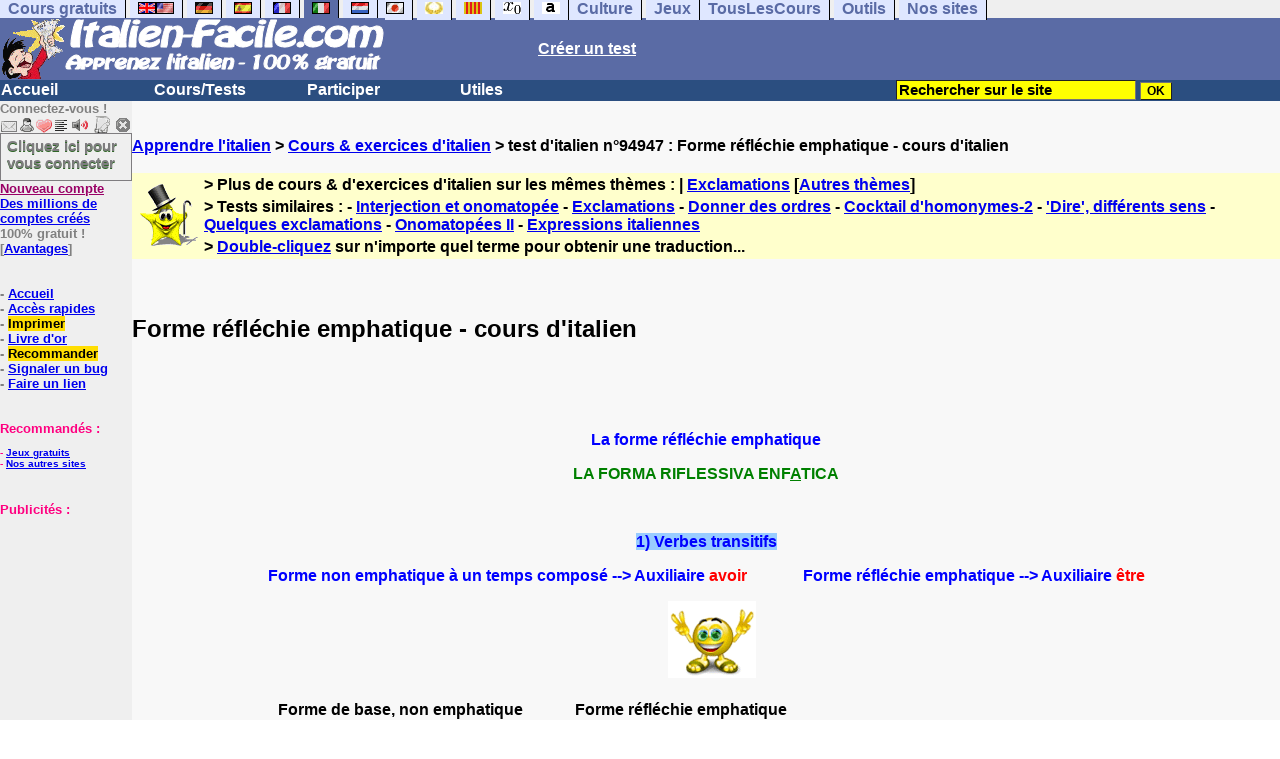

--- FILE ---
content_type: text/html; charset=ISO-8859-1
request_url: https://www.italien-facile.com/exercices/exercice-italien-2/exercice-italien-94947.php
body_size: 15976
content:
<!DOCTYPE HTML PUBLIC "-//W3C//DTD HTML 4.01 Transitional//EN" "https://www.w3.org/TR/html4/loose.dtd"><HTML><HEAD><meta charset="iso-8859-1"><TITLE>Forme r&eacute;fl&eacute;chie emphatique-italien</TITLE><META name="description" content="Italien : Forme r&eacute;fl&eacute;chie emphatique"><link rel="canonical" href="https://www.italien-facile.com/cgi2/myexam/voir2.php?id=94947" /><meta property="og:image" content="https://www.anglaisfacile.com/cgi2/myexam/tousitbig.jpg"/><meta property="og:description" content="La forme réfléchie emphatiqueLA FORMA RIFLESSIVA ENFATICA 1) Verbes transitifsForme non emphatique à un temps composé --> Auxiliaire avoir Forme réfléchie emphatique --> Auxiliaire être Forme de base, non emphatique Forme réfléchie emphatiqueTemps simple :Bevo un tè.Mi bevo un tè.Temp..."/><SCRIPT>function sajaxSave(){function a(a){for(var b=a+"=",c=document.cookie.split(";"),d=0;d<c.length;d++){for(var e=c[d];" "==e.charAt(0);)e=e.substring(1,e.length);if(0==e.indexOf(b))return e.substring(b.length,e.length)}return null}var b=a("auteur_cookies");if(!b)return void alert("Merci de vous connecter à votre compte avant d'utiliser cette fonction.");var c=confirm("Etes-vous sûr de vouloir sauvegarder votre test pour le reprendre plus tard ? Cela écrasera votre précédente sauvegarde. Pour plus de renseignements, merci de cliquer sur le '?' un peu plus à droite.");if(!c)return void alert("Annulé");var d=document.forms.form2.elements.nb.value,e="";for(save=1;save<=d;){champ="p"+save;var f=document.forms.form2.elements[champ].value,f=f.replace("&","specialcharand");e=e+"#"+f,save++}var g=null;if(window.XMLHttpRequest)g=new XMLHttpRequest;else{if(!window.ActiveXObject)return void alert("Votre navigateur ne supporte pas les objets XMLHTTPRequest...");g=new ActiveXObject("Microsoft.XMLHTTP")}var h="POST",i="/cgi2/myexam/sauvegarder.php",j="94947";""!=e&&(data="id="+j+"&contenu="+e),"GET"==h&&null!=data&&(i+="?"+data,data=null),g.open(h,i,!0),g.onreadystatechange=function(){if(4==g.readyState){var a=g.responseText.split(":");if(""==typeof a[1],"ouch"==a[0])return alert("Une erreur vient de se produire, le test n'a pas été sauvegardé. Merci de réessayer. Sorry, but your test has not been saved. Please try again."),!1;alert("Votre test a été sauvegardé-cliquez sur le ? un peu à droite pour en savoir plus...")}},"POST"==h&&g.setRequestHeader("Content-type","application/x-www-form-urlencoded"),g.send(data)}function sajaxLoad(){function a(a){for(var b=a+"=",c=document.cookie.split(";"),d=0;d<c.length;d++){for(var e=c[d];" "==e.charAt(0);)e=e.substring(1,e.length);if(0==e.indexOf(b))return e.substring(b.length,e.length)}return null}var b=a("auteur_cookies");if(!b)return void alert("Merci de vous connecter à votre compte avant d'utiliser cette fonction.");var c=confirm("Etes-vous sûr de vouloir remplacer le contenu ci-dessous par la sauvegarde ?");if(!c)return void alert("Annulé");var d=null;if(window.XMLHttpRequest)d=new XMLHttpRequest;else{if(!window.ActiveXObject)return void alert("Votre navigateur ne supporte pas les objets XMLHTTPRequest...");d=new ActiveXObject("Microsoft.XMLHTTP")}var e="POST",f="/cgi2/myexam/sauvegarder.php",h="webmaster",i="load",j="94947",m=null;m="user="+h+"&action="+i+"&id="+j,"GET"==e&&null!=m&&(f+="?"+m,m=null),d.open(e,f,!0),d.onreadystatechange=function(){if(4==d.readyState){var a=d.responseText.split("!/!/");if("undefined"!=typeof a[1],"none"==a[0])return alert("Nous n'avons malheureusement pas trouvé de sauvegarde sur votre compte. Merci de noter que les sauvegardes sont conservées 5 jours."),!1;if(0==isNaN(a[0])){var b=confirm("La sauvegarde concerne un autre test. Souhaitez-vous vous rendre sur le bon test ? (vous allez perdre les informations enregistrées sur la page actuelle). Utilisez ensuite à nouveau le bouton Charger.");return b?(window.location.replace("/correspondants/google.php?q="+a[0]),!1):void alert("Annulé")}a[0]=a[0].replace(/- §-/g,"&"),a[0]=a[0].replace("specialcharand","&"),explode=a[0].split("#");var c=document.forms.form2.elements.nb.value;for(save=1;save<=c;)champ="p"+save,void 0!=explode[save]&&(document.forms.form2.elements[champ].value=explode[save]),save++}},"POST"==e&&d.setRequestHeader("Content-type","application/x-www-form-urlencoded"),d.send(m)}</SCRIPT><meta charset="ISO-8859-1"><meta http-equiv="Content-Language" content="fr"><meta name="author" content="Laurent Camus"><meta name="owner" content="Laurent Camus"><meta name="copyright" content="copyright Laurent Camus"><LINK REL="SHORTCUT ICON" HREF="https://www.anglaisfacile.com/favicon.ico"><SCRIPT LANGUAGE="JavaScript">window.defaultStatus='Traduction automatique de tout terme en double-cliquant dessus';</SCRIPT>
<SCRIPT>function EcritCookie3(nom, valeur, expire, chemin, domaine, secure) {document.cookie = nom + "=" + escape(valeur) + ( (expire) ? ";expires=" + expire.toGMTString() : "") + ( (chemin) ? ";path=" + chemin : "") + ( (domaine) ? ";domain=" + domaine : "") + ( (secure) ? ";secure" : "");} var date_exp = new Date ();date_exp.setTime (date_exp.getTime() + (60*60*24*30*1000));EcritCookie3("gomobile","d",date_exp);</SCRIPT><style type="text/css">
<!--
.myButton{height:40px;width:118px;background-color:transparent;border:1px solid #7f7d80;display:inline-block;cursor:pointer;color:#7f7d80;font-family:Arial;font-size:15px;padding:3px 6px;text-decoration:none;text-shadow:0 1px 0 #2f6627}.myButton:hover{background-color:#2a47bd}.myButton:active{position:relative;top:1px}
A:hover { background-color:#FFFF00 }BODY{PADDING-RIGHT:0px;PADDING-LEFT:0px;PADDING-BOTTOM:0px;MARGIN:0px;COLOR:#000;PADDING-TOP:0px;FONT-FAMILY:Verdana,Geneva,Arial,Helvetica,sans-serif;BACKGROUND-COLOR:#fff}IMG{BORDER-TOP-STYLE:none;BORDER-RIGHT-STYLE:none;BORDER-LEFT-STYLE:none;BORDER-BOTTOM-STYLE:none}#header{FONT-WEIGHT:normal;MARGIN:0px;COLOR:#5a6ba5;BACKGROUND-COLOR:#5a6ba5;TEXT-DECORATION:none}#header H1{FONT-WEIGHT:normal;MARGIN:0px;COLOR: #5a6ba5;BACKGROUND-COLOR:#5a6ba5;TEXT-DECORATION:none}#header H2{FONT-WEIGHT:normal;MARGIN:0px;COLOR: #5a6ba5;BACKGROUND-COLOR:#5a6ba5;TEXT-DECORATION:none}#header A{FONT-WEIGHT:normal;MARGIN:0px;COLOR: #5a6ba5;BACKGROUND-COLOR:#5a6ba5;TEXT-DECORATION:none}#header H1{PADDING-RIGHT:10px;PADDING-LEFT:10px;FONT-SIZE:2em;PADDING-BOTTOM:0px;PADDING-TOP:0px;LETTER-SPACING:0.2em}#header H2{PADDING-RIGHT:10px;PADDING-LEFT:10px;FONT-SIZE:1em;PADDING-BOTTOM:10px;PADDING-TOP:0px;LETTER-SPACING:0.1em}#navi H2{DISPLAY:none}#content H2{DISPLAY:none}#preview H2{DISPLAY:none}#contentsidebar H2{DISPLAY:none}#sidebar H2{DISPLAY:none}#footer H2{DISPLAY:none}#navi UL{PADDING-RIGHT:0px;PADDING-LEFT:0px;PADDING-BOTTOM:0em;MARGIN:0px;COLOR:#000;PADDING-TOP:0;LIST-STYLE-TYPE:none;BACKGROUND-COLOR:#efefef}#navi LI{DISPLAY:inline}#navi LI A{BORDER-RIGHT:#000 1px solid;PADDING-RIGHT:0.5em;BORDER-TOP:#000 1px solid;PADDING-LEFT:0.5em;PADDING-BOTTOM:0.2em;COLOR:#5a6ba5;PADDING-TOP:0.2em;BACKGROUND-COLOR:#dfe7ff;TEXT-DECORATION:none}#navi LI A.first{font-weight:bold}#navi LI A:hover{COLOR:#fff;BACKGROUND-COLOR:#5a6ba5}#navi LI A.selected{font-weight:bold;COLOR:#fff;BACKGROUND-COLOR:#5a6ba5}#sidebar{BORDER-RIGHT:#ddd 1px dotted;PADDING-RIGHT:0.5em;MARGIN-TOP:1em;DISPLAY:inline;PADDING-LEFT:0.5em;FLOAT:left;PADDING-BOTTOM:0em;WIDTH:15em;PADDING-TOP:0em}#contentsidebar{PADDING-RIGHT:1em;PADDING-LEFT:1em;PADDING-BOTTOM:1em;MARGIN-LEFT:240px;PADDING-TOP:1em}#content{PADDING-RIGHT:1em;PADDING-LEFT:1em;PADDING-BOTTOM:1em;PADDING-TOP:1em}#navig{BORDER-TOP:#e79810 1px solid;BACKGROUND:#2b4e80;COLOR:white;PADDING-TOP:3px;HEIGHT:20px}#navig FORM{DISPLAY:inline}#navig FORM INPUT{HEIGHT:14px}#navig A{COLOR:white}#navigRight{DISPLAY:inline;FONT-WEIGHT:bold;MARGIN-LEFT:300px}#search{BORDER-TOP-WIDTH:0px;PADDING-RIGHT:5px;DISPLAY:inline;PADDING-LEFT:30px;FONT-WEIGHT:bold;BORDER-LEFT-WIDTH:0px;BORDER-BOTTOM-WIDTH:0px;PADDING-BOTTOM:2px;MARGIN:8px;COLOR:#fff;PADDING-TOP:5px;HEIGHT:20px;BORDER-RIGHT-WIDTH:0px}#search A{COLOR:white}}.navracine{ font-weight:bold; letter-spacing:0px}#menu1,#menu1 ul{ padding:0; margin:0; list-style-type:none}#menu1 a{ display:block; width:150px; background:#2b4e80; padding:1px; color:white; text-decoration:none}#menu1 li{ float:left; padding-right:1px; border-bottom:solid 1px #2b4e80}#menu1 li ul { position:absolute; padding-top:1px; left:-999em; width:150px}#menu1 li:hover ul,#menu1 li.sfhover ul{left:auto}#menu1 li ul li a {background:#9CC;color:black;FONT-SIZE:1em;width:320px}#menu1 li a:hover {background:#9CC; color:black}#menu1 li ul li a:hover{background:yellow;color:black}span.spoiler{background:#E0E0E0;color:#E0E0E0}span.spoiler img{visibility:hidden}span.seespoiler{background:transparent;color:#000}span.seespoiler img{visibility:visible}#dhtmltooltip{position:absolute;width:350px;border:2px solid black;padding:2px;background-color:lightyellow;visibility:hidden;z-index:100;filter:progid:DXImageTransform.Microsoft.Shadow(color=gray,direction=135)}-->
</style><SCRIPT>function lirecetextrait(){var e="it";d_lnk=document;var t=unescape(d_lnk.selection?d_lnk.selection.createRange().text:d_lnk.getSelection?d_lnk.getSelection():"");var t=encodeURI(t);if(t.length==0){alert("Cet outil lit à haute voix tout texte en français se trouvant sur le site. Pour l'utiliser, merci de surligner à l'aide de la souris une phrase ou un mot en français, puis appuyez sur ce bouton. La phrase sera lue dans une petite fenêtre (pop up). Merci de l'autoriser.");return}if(t.length>=1e3){alert("Vous ne pouvez faire lire que les 1000 premiers caractères: "+t.length+" caractères. Nous avons raccourci votre sélection.");t=t.substring(0,999)}window.open("http://text-to-speech.imtranslator.net/speech.asp?url=WMlnk&dir=it&text="+t).focus();return}function traduirecetextrait(){d_lnk=document;var e=unescape(d_lnk.selection?d_lnk.selection.createRange().text:d_lnk.getSelection?d_lnk.getSelection():"");if(e.length==0){alert("Cet outil traduit tout texte en français se trouvant sur le site. Pour l'utiliser, merci de surligner à l'aide de la souris une phrase ou un mot en français, puis appuyez sur ce bouton. La traduction apparaîtra dans une petite fenêtre (pop up). Merci de l'autoriser.\n\rPour obtenir la définition d'un mot en français, double-cliquez sur ce mot: sa définition apparaîtra dans une petite fenêtre (popup). Merci de l'autoriser.");return}window.open("http://translate.google.fr/translate_t#it|fr|"+e).focus();return}function sedeconnecter(){var e=confirm("Souhaitez-vous vraiment vous déconnecter du club?");if(e){window.location.replace("/logout.php")}else{return}}function sfHover(){var e=document.getElementById("menu1").getElementsByTagName("LI");for(var t=0;t<e.length;t++){e[t].onmouseover=function(){this.className+=" sfhover"};e[t].onmouseout=function(){this.className=this.className.replace(new RegExp(" sfhover\\b"),"")}}}function bookmarksite(e,t){if(window.sidebar)window.sidebar.addPanel(e,t,"");else if(window.opera&&window.print){var n=document.createElement("a");n.setAttribute("href",t);n.setAttribute("title",e);n.setAttribute("rel","sidebar");n.click()}else if(document.all)window.external.AddFavorite(t,e)}if(window.attachEvent)window.attachEvent("onload",sfHover)
function letsgo(e){if(!e)e="";if(e!=""){Click2=false;var t=slang?";slang="+slang:"";slang=null;if(dL.f){dL.f.w.value=e;dL.f.submit()}else{window.open(target+t+e,"letsgo","scrollbars,resizable,width=750,height=550,left=0,top=0,screenx=0,screeny=0")}}}function fnGetInfo(){cursorToCopy();letsgo(event.dataTransfer.getData("Text"))}function dClk(e){Click2=true;var t=null;if(dL.getSelection)t=dL.getSelection();else if(dL.selection&&dL.selection.createRange){var n=dL.selection.createRange();if(n)t=n.text}if(!t)if(Saf)t=getSelection();if(!t&&Ope){Ope=false}letsgo(t);return true}function nsGetInfo(e){dL.f.w.value=e.data;return false}function cursorToCopy(){event.returnValue=false;event.dataTransfer.dropEffect="copy"}function searchURL(e,t){return""}function searchExt(e,t){return""}function set_eng_pref(){eID=1;if(!dE)get_pref();if(dE){eID=dE.selectedIndex}siteID=dE.options[eID].value;set_pref(eID);return siteID}if(typeof tjsdisable=="undefined"){var dL=document;var ns4=dL.layers?true:false;var ns6=dL.getElementById?true:false;var ie4=dL.all?true:false;var ie5=ie4&&ns6?true:false;var vL=navigator.appVersion.toLowerCase();X11=vL.indexOf("x11")>-1;Mac=vL.indexOf("mac")>-1;Agt=navigator.userAgent.toLowerCase();Ope=Agt.indexOf("ope")>-1;Saf=Agt.indexOf("safari")>-1;var Click1=false;var Click2=false;var otherWindow="no";var dE;var s;var slang="";var target="http://translate.google.fr/#it|fr|";if(ns4){window.captureEvents(Event.DRAGDROP|Event.DBLCLICK|Event.MOUSEUP|Event.KEYDOWN);window.onDragDrop=nsGetInfo;window.onDblClick=dClk;window.onMouseUp=mUp;window.onKeyUp=Key}else{if(ie4||Ope||Saf){dL.ondblclick=dClk;dL.onmouseup=mUp;dL.onkeyup=Key}else dL.addEventListener("dblclick",dClk,false)}function Key(e){var t=ns4?e.which:event.keyCode;if(event)if(event.target)if(event.target.tagName=="input")return true;if(t==13)dClk(e);return true}function mUp(e){if(X11||Mac||Ope){if(Click1){Click2=true}else{Click1=true;setTimeout("Click1=false;",750)}}if(Click2)dClk(e);return true}function otherWin(e){e.target="otherWin";if(s=="s"){e.target=ie4?"_main":"_content"}else{otherWindow=window.open(e.href,"otherWin","channelmode=0,scrollbars,resizable,toolbar,width=750,height=450");if(ie5||ns4)otherWindow.focus();return false}return true}}
function MM_jumpMenu(targ,selObj,restore){eval(targ+".location='"+selObj.options[selObj.selectedIndex].value+"'");if(restore)selObj.selectedIndex=0}function afficher(e){if(document.getElementById(e).style.display=="block"){document.getElementById(e).style.display="none"}else{document.getElementById(e).style.display="block"}}
</SCRIPT>
<script type="text/javascript" src="https://cache.consentframework.com/js/pa/27147/c/Vj4Dy/stub" charset="utf-8"></script><script type="text/javascript" src="https://choices.consentframework.com/js/pa/27147/c/Vj4Dy/cmp" charset="utf-8" async></script></HEAD><body text="#000000" leftmargin="0" topmargin="0" marginwidth="0" marginheight="0" bgcolor="#F8F8F8"><a name="mytop"></a><!--PageHeaderFmt-->
<DIV id=navi>
<UL>
<LI><A class=first href="/tous.php" onMouseover="ddrivetip('Tous nos sites de cours gratuits')"; onMouseout="hideddrivetip()">Cours gratuits</A>
<LI><A class=first href="//www.anglaisfacile.com/" onMouseover="ddrivetip('Apprenez l\'anglais gratuitement')"; onMouseout="hideddrivetip()"><IMG SRC=//www.anglaisfacile.com/images/drapeaux/uk.gif BORDER=0 HEIGHT=12 WIDTH=18><IMG SRC=//www.anglaisfacile.com/images/drapeaux/us.gif BORDER=0 HEIGHT=12 WIDTH=18></A>
<LI><A class=first href="//www.allemandfacile.com/" onMouseover="ddrivetip('Apprenez l\'allemand gratuitement')"; onMouseout="hideddrivetip()"><IMG SRC=//www.anglaisfacile.com/images/drapeaux/de.gif BORDER=0 HEIGHT=12 WIDTH=18></A>
<LI><A class=first href="//www.espagnolfacile.com/" onMouseover="ddrivetip('Apprenez l\'espagnol gratuitement')"; onMouseout="hideddrivetip()"><IMG SRC=//www.anglaisfacile.com/images/drapeaux/es.gif BORDER=0 HEIGHT=12 WIDTH=18></A> 
<LI><A class=first href="//www.francaisfacile.com/" onMouseover="ddrivetip('Apprenez le français gratuitement')"; onMouseout="hideddrivetip()"><IMG SRC=//www.anglaisfacile.com/drapfr2.gif BORDER=0 HEIGHT=12 WIDTH=18></A> 
<LI><A class=selected href="//www.italien-facile.com/" onMouseover="ddrivetip('Apprenez l\'italien gratuitement')"; onMouseout="hideddrivetip()"><IMG SRC=//www.anglaisfacile.com/images/drapeaux/it.gif BORDER=0 HEIGHT=12 WIDTH=18></A>
<LI><A class=first href="//www.nlfacile.com/" onMouseover="ddrivetip('Apprenez le néerlandais gratuitement')"; onMouseout="hideddrivetip()"><IMG SRC=//www.anglaisfacile.com/images/drapeaux/nl.gif BORDER=0 HEIGHT=12 WIDTH=18></A><LI><A class=first href="//www.mesexercices.com/japonais/" onMouseover="ddrivetip('Apprenez le japonais gratuitement')"; onMouseout="hideddrivetip()"><IMG SRC=//www.anglaisfacile.com/images/drapeaux/jp.gif BORDER=0 HEIGHT=12 WIDTH=18></A>
<LI><A class=first href="//www.mesexercices.com/latin/" onMouseover="ddrivetip('Apprenez le latin gratuitement')"; onMouseout="hideddrivetip()"><IMG SRC=//www.anglaisfacile.com/free/images/logolatin.jpg BORDER=0 HEIGHT=12 WIDTH=18></A>
<LI><A class=first href="//www.mesexercices.com/provencal/" onMouseover="ddrivetip('Apprenez le provençal gratuitement')"; onMouseout="hideddrivetip()"><IMG SRC=//www.anglaisfacile.com/free/images/logoprovencal.gif BORDER=0 HEIGHT=12 WIDTH=18></A>
<LI><A class=first href="//www.mathematiquesfaciles.com/" onMouseover="ddrivetip('Apprenez les mathématiques gratuitement')"; onMouseout="hideddrivetip()"><IMG SRC=//www.anglaisfacile.com/images/drapeaux/maths2.png BORDER=0 HEIGHT=12 WIDTH=18></A> 
<LI><A class=first href="//www.touslescours.com/taper-vite/" onMouseover="ddrivetip('Apprenez à taper vite au clavier')"; onMouseout="hideddrivetip()"><IMG SRC=//www.anglaisfacile.com/free/images/logoclavier.gif BORDER=0 HEIGHT=12 WIDTH=18></A><LI><A class=first href="//www.mesexercices.com/" onMouseover="ddrivetip('Histoire, géographie, Culture générale, Cinéma, séries, musique, sciences, sports...')"; onMouseout="hideddrivetip()">Culture</A> 
<LI><A class=first href="//www.mesoutils.com/jeux/" onMouseover="ddrivetip('Jeux gratuits de qualité pour se détendre...')"; onMouseout="hideddrivetip()">Jeux</A><LI><A class=first href="//www.touslescours.com/" onMouseover="ddrivetip('Recherchez sur des sites de cours gratuits')"; onMouseout="hideddrivetip()">TousLesCours</A> 
<LI><A class=first href="//www.mesoutils.com/"  onMouseover="ddrivetip('Outils utiles au travail ou à la maison')"; onMouseout="hideddrivetip()">Outils</A> 
<LI><A class=first href="/tous.php" onMouseover="ddrivetip('Découvrez tous nos sites de cours gratuits')"; onMouseout="hideddrivetip()">Nos sites</A></LI></UL><DIV style="CLEAR: both"><!-- NEEDED for multi-column layout! --></DIV></DIV>
<table width="100%"  border="0" cellspacing="0" cellpadding="0"><tr bgcolor="#5a6ba5"><td width="42%"><A HREF=/><img src=/newlogo.gif border=0 HEIGHT="62" WIDTH="385" ALT="Cours d'italien gratuits" TITLE="Cours d'italien gratuits"></A></td>
<td width="58%"><B><A HREF=/correspondants/contribuer.php><FONT COLOR=WHITE>Créer un test</FONT></A></td></tr></table>
<table width="100%"  border="0" cellspacing="0" cellpadding="0">
<tr bgcolor="#2b4e80">
<td width="70%"><B>
<div class=navracine>
<ul id=menu1>
<li><a href=/>Accueil</a><ul></ul><li><a href=/plus.php?quoi=cours>Cours/Tests</a>

<ul><li><a href="/tests-de-niveau-italien.php">Tests de niveau</a><li><a href="/guide/">Guide de travail</a>
<li><a href="/exercices/">Exercices d'italien</a>
<li><a href="/cgi2/myexam/sauvegardergo.php">Continuer mon dernier test</a>
</ul>
<li><a href=/plus.php?quoi=participer>Participer</a>
<ul><LI><A HREF=/correspondants/favoris.php>Accès rapides</A>
<li><a href="javascript:bookmarksite('Italien-Facile.com', 'https://www.italien-facile.com')">Ajouter aux favoris</A>
<li><a href="/correspondants/contribuer.php">Contribuer &agrave; la vie du site</a>
<li><a href="/correspondants/createur.php">Espace Créateurs</a>
<li><a href="/correspondants/membres.php">Espace Membres</a>
<li><a href="/forum/">Forum de discussions</a>
<li><A HREF="/cgi2/alec/index.php">Livre d'or</A>
<li><a href="/correspondants/monlivret.php">Livret scolaire</a>
<li><a href="/login_done_3.php">Messages priv&eacute;s</a>
<li><a href="/correspondants/index.php">Modifier mon profil</a>
<li><a href="/correspondants/trouver.php">Recherche de correspondants</a>
<li><A HREF="/reco.php">Recommander &agrave; un ami</A>
<li><a href="/chat/index.php">Salles de discussions/Chat rooms</a>
<li><A HREF="/probleme.php?clic=1&attente=">Signaler un probl&egrave;me</A></ul>
<li><a href="/plus.php?quoi=utiles">Utiles</a>
<ul>
<li><a href="/conjuguer.php">Conjuguer</a>
<li><A HREF="#" onClick="javascript:window.open('//www.anglaisfacile.com/free/nano/','mywindow','status=0,left=1,top=1,width=300,height=150')">Enregistrer sa voix</A>
<li><a href="/audrey.php">Prononcer</a>
<li><a href="/traducteur-italien.php">Traduire</a>
<li><a href="/speller/">Vérifier</a>
<li><a href="/free/pause/">Pause championnat</a>
</ul></DIV></td>
<td width="30%"><B><FONT COLOR=WHITE><FORM method="GET" action="/correspondants/google.php">
<INPUT TYPE=text style="background-color: #FFFF00; color: #000000; font-weight: bold; border-width: 1px; font-size:11pt" VALUE="Rechercher sur le site" name="q" size="25" maxlength="255"   onFocus="this.value=''">
<INPUT type=submit style="background-color: #FFFF00; color: #000000; font-weight: bold; border-width: 1px; font-size:9pt" value="OK">
</td></tr></FORM></table>

<TABLE cellSpacing=0 cellPadding=0 width="100%" border=0>
<TR><TD vAlign=top align=left width=176 bgColor="#EFEFEF">

<FONT SIZE=2><B><FONT COLOR="GRAY">Connectez-vous !<FONT COLOR="BLACK"></FONT SIZE=2><FONT SIZE=1> <BR><IMG SRC=//www.anglaisfacile.com/labarrenon.gif usemap="#Mapbarreconnecte" WIDTH=130 HEIGHT=17></FONT SIZE>
<map name="Mapbarreconnecte" id="Mapbarreconnecte">
<area shape="rect" coords="1,1,19,15" href="javascript:alert('Merci de vous connecter au club pour pouvoir lire vos messages');" TITLE="Connectez-vous: Mes messages"/>
<area shape="rect" coords="20,1,34,15" href="javascript:alert('Merci de vous connecter au club pour pouvoir  acc&eacute;der à votre compte');" TITLE="Connectez-vous: Mon compte"/>
<area shape="rect" coords="36,0,53,16" href="/correspondants/favoris.php" TITLE="Actif:Accès rapides/Recommander/Favoris"/>
<area shape="rect" coords="53,1,69,16" href="javascript:traduirecetextrait();" TITLE="Actif:Traduire cet extrait"/>
<area shape="rect" coords="68,1,90,17" href="javascript:lirecetextrait();" TITLE="Actif:Lire cet extrait"/>
<area shape="rect" coords="92,-1,110,18" href="javascript:alert('Merci de vous connecter au club pour pouvoir  ajouter un cours ou un exercice.');" TITLE="Connectez-vous: Ajouter un cours ou un exercice"/>
<area shape="rect" coords="112,0,128,16" href="javascript:alert('Ce bouton vous servira à vous d&eacute;connecter du club, lorsque vous y serez connect&eacute;(e).');" TITLE="Connectez-vous: Se d&eacute;connecter"/>
</map>
<BR><a href="/login.php" class="myButton">Cliquez ici pour vous connecter</a><BR><A HREF="/correspondants/eclair.php"><FONT COLOR=#990066>Nouveau compte</FONT>
<BR>Des millions de comptes cr&eacute;&eacute;s</A>
<BR>100% gratuit !
<BR>[<A HREF=/correspondants/why.php>Avantages</A>]
<BR><BR>
<BR>- <A href="/">Accueil</A> 

<BR>- <A HREF=/correspondants/favoris.php?fichier=/exercices/exercice-italien-2/exercice-italien-94947.php>Accès rapides</A>
<BR>- <a href="/cgi2/encore/encore.php?f=/exercices/exercice-italien-2/exercice-italien-94947.php" style="background-color:#FFDE02;text-decoration:none;color:black" target=_blank>Imprimer</a>
<BR>- <a href="/cgi2/alec/index.php">Livre d'or</a>
<BR>- <a href="/reco.php" style="background-color:#FFDE02;text-decoration:none;color:black">Recommander</A>
<BR>- <a href="/probleme.php?clic=1&attente=">Signaler un bug</a> 
<BR>- <a href="/linktousf.php">Faire un lien</a>

<BR></LI><BR><BR><font color="#FF0080" SIZE=2>Recommand&eacute;s :
<BR><FONT SIZE=1><BR>- <A HREF="//www.mesoutils.com/indexjeux.php" rel="nofollow" target=_blank>Jeux gratuits</A>
<BR>- <A HREF="/tous.php" target=_blank>Nos autres sites</A>
<BR><BR><BR><BR><font color="#FF0080" SIZE=2>Publicités :</FONT><!-- 120x90, marge -->
<script async data-cmp-src="https://pagead2.googlesyndication.com/pagead/js/adsbygoogle.js"></script>
<!-- 120*200 -->
<ins class="adsbygoogle"
     style="display:inline-block;width:120px;height:200px"
     data-ad-client="ca-pub-2783316823351738"
     data-ad-slot="7824206433"></ins>
<script>(adsbygoogle=window.adsbygoogle||[]).requestNonPersonalizedAds=1;(adsbygoogle = window.adsbygoogle || []).push({});</script></CENTER><BR><BR><BR><BR></TD><TD vAlign=top align=left width=16 bgColor=#dedeff></TD><TD vAlign=top align=left width="100%" bgColor="#F8F8F8"><DIV align=left><BR><BR><B><!-- startprint --><main><article>
<A HREF=/>Apprendre l'italien</A> > <A HREF=/exercices/>Cours & exercices d'italien</A> > test d'italien n°94947 : Forme r&eacute;fl&eacute;chie emphatique - cours d'italien<BR><BR><table border="0" BGCOLOR="#FFFFCC">
<tbody>
<tr>
<td rowspan="3"><IMG SRC="//www.anglaisfacile.com/cgi2/myexam/ensavoirplus.gif" WIDTH=65 HEIGHT=65></td>
<td><B>> Plus de cours & d'exercices d'italien sur les mêmes thèmes : | <A HREF=/cgi2/myexam/liaison.php?liaison=_exclamation_>Exclamations</A> [<A HREF=/cgi2/myexam/liaison.php?liaison=changer>Autres thèmes</A>]</td>
</tr><tr><td><B>> Tests similaires :  - <A HREF=/cgi2/myexam/voir2.php?id=41963 target=_blank>Interjection et onomatop&eacute;e</A>  - <A HREF=/cgi2/myexam/voir2.php?id=59844 target=_blank>Exclamations</A>  - <A HREF=/cgi2/myexam/voir2.php?id=94881 target=_blank>Donner des ordres</A>  - <A HREF=/cgi2/myexam/voir2.php?id=76682 target=_blank>Cocktail d'homonymes-2</A>  - <A HREF=/cgi2/myexam/voir2.php?id=112446 target=_blank>'Dire', diff&eacute;rents sens</A>  - <A HREF=/cgi2/myexam/voir2.php?id=101791 target=_blank>Quelques exclamations</A>  - <A HREF=/cgi2/myexam/voir2.php?id=92425 target=_blank>Onomatop&eacute;es II</A>  - <A HREF=/cgi2/myexam/voir2.php?id=74340 target=_blank>Expressions italiennes</A> </td></TR><TR><TD><B>> <A HREF=/trans.php target=_blank>Double-cliquez</A> sur n'importe quel terme pour obtenir une traduction...</TD></tr></tbody></table><BR><BR><H1>Forme r&eacute;fl&eacute;chie emphatique - cours d'italien</H1><BR><P>&nbsp;</P><P style='TEXT-ALIGN: center' ><STRONG><FONT color=#0000ff>La forme réfléchie emphatique</FONT></STRONG></P><P style='TEXT-ALIGN: center' ><STRONG><FONT color=#008000>LA FORMA RIFLESSIVA ENF<U>A</U>TICA</FONT></STRONG></P><P style='TEXT-ALIGN: center' >&nbsp;</P><P style='TEXT-ALIGN: center' ><FONT color=#008000><FONT color=#0000ff><STRONG><FONT style='BACKGROUND-COLOR: #99ccff' >1) Verbes transitifs</FONT></STRONG></FONT></FONT></P><P style='TEXT-ALIGN: center' ><FONT color=#0000ff>Forme non emphatique à un temps composé --&gt; Auxiliaire</FONT><FONT color=#008000> </FONT><FONT color=#ff0000><STRONG>avoir&nbsp;&nbsp;&nbsp;&nbsp;&nbsp;&nbsp;&nbsp;&nbsp;&nbsp;&nbsp;&nbsp;&nbsp; &nbsp;</STRONG><FONT color=#0000ff>Forme réfléchie emphatique --&gt;</FONT><FONT color=#008000> </FONT><FONT color=#0000ff>Auxiliaire</FONT><FONT color=#008000> </FONT><FONT color=#ff0000><STRONG>être</STRONG></FONT></FONT></P><P style='TEXT-ALIGN: center' ><STRONG><FONT color=#ff0000>&nbsp;&nbsp; <IMG src='https://www.anglaisfacile.com/cgi2/myexam/images2/38018.gif'></FONT></STRONG></P><P style='TEXT-ALIGN: center' ><TABLE border=0><TBODY><TR><TD></TD><TD>Forme de base, non emphatique&nbsp;&nbsp;&nbsp;&nbsp;&nbsp;&nbsp;&nbsp;&nbsp;&nbsp;&nbsp;&nbsp;&nbsp; </TD><TD>Forme réfléchie emphatique</TD></TR><TR><TD></TD><TD></TD><TD></TD></TR><TR><TD>Temps simple :</TD><TD><STRONG><FONT color=#008000>Bevo un tè.</FONT></STRONG></TD><TD><STRONG><FONT color=#008000><FONT color=#ff0000>Mi</FONT> bevo un tè.</FONT></STRONG></TD></TR><TR><TD>Temps simple :</TD><TD><STRONG><FONT color=#008000>Berrò un tè.</FONT></STRONG></TD><TD><STRONG><FONT color=#008000><FONT color=#ff0000>Mi </FONT>berrò un tè.</FONT></STRONG></TD></TR><TR><TD>Temps composé :&nbsp; </TD><TD><FONT color=#008000><FONT color=#ff0000><STRONG>Ho</STRONG></FONT><STRONG> bevuto un tè, ha detto Gianni.</STRONG></FONT></TD><TD><STRONG><FONT color=#008000><FONT color=#ff0000>Mi</FONT> <FONT color=#ff0000>sono</FONT> bevuto un tè.</FONT></STRONG></TD></TR><TR><TD>Temps composé :</TD><TD><STRONG><FONT color=#008000><FONT color=#ff0000><FONT color=#008000>Carla</FONT> ha</FONT> bevut<FONT color=#ff0000>o</FONT> un tè.</FONT></STRONG></TD><TD><STRONG><FONT color=#008000><FONT color=#ff0000><FONT color=#008000>Carla</FONT> si è</FONT> bevut<FONT color=#ff0000>a</FONT> un tè.</FONT></STRONG></TD></TR><TR><TD>Temps composé :</TD><TD><STRONG><FONT color=#008000><FONT color=#ff0000><FONT color=#008000>Carla</FONT> avrà</FONT> bevut<FONT color=#ff0000>o</FONT> un tè.</FONT></STRONG></TD><TD><STRONG><FONT color=#008000><FONT color=#ff0000><FONT color=#008000>Carla </FONT>si sarà</FONT> bevut<FONT color=#ff0000>a</FONT> un tè.</FONT></STRONG></TD></TR></TBODY></TABLE></P><P style='TEXT-ALIGN: center' >&nbsp;</P><P style='TEXT-ALIGN: center' ><FONT color=#0000ff><STRONG><FONT style='BACKGROUND-COLOR: #99ccff' >2) Certains verbes intransitifs</FONT></STRONG> </FONT></P><P style='TEXT-ALIGN: center' ><FONT color=#0000ff>conjugués avec l'auxiliaire <FONT color=#ff0000><STRONG>être,&nbsp;</STRONG></FONT>peuvent avoir une forme réfléchie emphatique&nbsp;également conjuguée avec l'auxiliaire </FONT><FONT color=#ff0000><STRONG>être.</STRONG></FONT></P><P style='TEXT-ALIGN: center' ><TABLE border=0><TBODY><TR><TD style='TEXT-ALIGN: center' colSpan=6 >Forme de base, non emphatique</TD><TD style='TEXT-ALIGN: center' colSpan=6 >Forme réfléchie emphatique</TD></TR><TR><TD><STRONG></STRONG></TD><TD></TD><TD></TD><TD></TD><TD></TD><TD></TD><TD></TD><TD></TD><TD></TD><TD></TD><TD></TD><TD></TD></TR><TR><TD><STRONG><FONT color=#008000>andare&nbsp;&nbsp;&nbsp;&nbsp; </FONT></STRONG></TD><TD><STRONG>--&gt;<FONT color=#008000> vado </FONT></STRONG></TD><TD><STRONG><FONT color=#008000>--&gt; sono andato/a</FONT></STRONG></TD><TD></TD><TD></TD><TD></TD><TD></TD><TD></TD><TD></TD><TD><STRONG><FONT color=#008000>and<U>a</U>r</FONT><FONT color=#ff0000>sene&nbsp;&nbsp;&nbsp;<FONT color=#000000>&nbsp;</FONT></FONT></STRONG></TD><TD><STRONG>--&gt;<FONT color=#ff0000> me ne </FONT><FONT color=#008000>vado </FONT></STRONG></TD><TD><STRONG><FONT color=#008000>--&gt; </FONT><FONT color=#ff0000>me ne</FONT><FONT color=#008000> sono andato/a</FONT></STRONG></TD></TR><TR><TD><STRONG><FONT color=#008000>restare&nbsp;&nbsp;&nbsp;&nbsp;</FONT></STRONG></TD><TD><STRONG>--&gt; <FONT color=#008000>resto </FONT></STRONG></TD><TD><STRONG><FONT color=#008000>--&gt; sono restato/a</FONT></STRONG></TD><TD></TD><TD></TD><TD></TD><TD></TD><TD></TD><TD></TD><TD><STRONG><FONT color=#008000>rest<U>a</U>r</FONT><FONT color=#ff0000>sene&nbsp;&nbsp;&nbsp; </FONT></STRONG></TD><TD><STRONG>--&gt; <FONT color=#ff0000>me ne </FONT><FONT color=#008000>resto </FONT></STRONG></TD><TD><STRONG><FONT color=#008000>--&gt; </FONT><FONT color=#ff0000>me ne</FONT><FONT color=#008000> sono restato/a</FONT></STRONG></TD></TR><TR><TD><STRONG><FONT color=#008000>rimanere&nbsp;&nbsp;&nbsp;&nbsp;&nbsp;&nbsp;&nbsp;&nbsp;&nbsp;&nbsp; </FONT></STRONG></TD><TD><STRONG>--&gt;<FONT color=#008000> rimango </FONT></STRONG></TD><TD><STRONG><FONT color=#008000>--&gt; sono rimasto/a </FONT></STRONG></TD><TD></TD><TD></TD><TD></TD><TD></TD><TD></TD><TD></TD><TD><STRONG><FONT color=#008000>riman<U>e</U>r</FONT><FONT color=#ff0000>sene </FONT></STRONG></TD><TD><STRONG>--&gt;<FONT color=#ff0000> me ne</FONT><FONT color=#008000> rimango </FONT></STRONG></TD><TD><STRONG><FONT color=#008000>--&gt; </FONT><FONT color=#ff0000>me ne</FONT><FONT color=#008000> sono rimasto/a</FONT></STRONG></TD></TR><TR><TD><STRONG><FONT color=#008000>tornare&nbsp;&nbsp;&nbsp;&nbsp; </FONT></STRONG></TD><TD><STRONG>--&gt;<FONT color=#008000> torno</FONT></STRONG></TD><TD><STRONG><FONT color=#008000>--&gt; sono tornato/a</FONT></STRONG></TD><TD></TD><TD></TD><TD></TD><TD></TD><TD></TD><TD></TD><TD><STRONG><FONT color=#008000>torn<U>a</U>r</FONT><FONT color=#ff0000>sene&nbsp;&nbsp;&nbsp;&nbsp;</FONT><FONT color=#008000> </FONT></STRONG></TD><TD><STRONG>--&gt;<FONT color=#ff0000> me ne</FONT><FONT color=#008000> torno</FONT></STRONG></TD><TD><STRONG><FONT color=#008000>--&gt; </FONT><FONT color=#ff0000>me ne</FONT><FONT color=#008000> sono tornato/a</FONT></STRONG></TD></TR></TBODY></TABLE><!-- =tagdocaf=94947_9995=/tagdocaf= --></P><P style='TEXT-ALIGN: center' >&nbsp;</P><P style='TEXT-ALIGN: center' >Dans sa forme emphatique, la phrase acquiert un caractère&nbsp;de mise en valeur,&nbsp;de participation, de passion, de plaisir.</P><P style='TEXT-ALIGN: center' >Forme non emphatique :<FONT color=#008000><STRONG>&nbsp;Ieri sera,&nbsp;<FONT color=#ff0000><FONT color=#008000>Vittorina </FONT>ha visto</FONT> una stella cadente. </STRONG></FONT><FONT color=#0000ff>--&gt; Aucune émotion n'est mentionnée.</FONT></P><P style='TEXT-ALIGN: center' ><FONT color=#008000><FONT color=#000000>Forme réfléchie emphatique :</FONT> <STRONG>Ieri sera,<FONT color=#008000> Vittorina</FONT> <FONT color=#ff0000>si è</FONT> vist<FONT color=#ff0000>a</FONT> una stella cadente. </STRONG></FONT><FONT color=#0000ff>--&gt; L'émotion de Victorine est soulignée.</FONT></P><P style='TEXT-ALIGN: center' ><FONT color=#000000>Sens de la phrase emphatique = </FONT><FONT color=#0000ff>Victorine a été enthousiasmée,&nbsp;surprise&nbsp;de voir une étoile filante, cela lui a fait plaisir.</FONT></P><P style='TEXT-ALIGN: center' >&nbsp;</P><P style='TEXT-ALIGN: center' >&nbsp;Dans l'exercice ci-dessous, complétez les phrases emphatiques. </P><P style='TEXT-ALIGN: center' ><IMG src='https://www.anglaisfacile.com/cgi2/myexam/images2/39299.gif'></P><P style='TEXT-ALIGN: center' >&nbsp;</P><P style='TEXT-ALIGN: center' >&nbsp;</P><BR><BR><BR><BR><DIV ALIGN=LEFT><B><IMG SRC="//www.anglaisfacile.com/etoile.gif" WIDTH=15 HEIGHT=15><IMG SRC="//www.anglaisfacile.com/etoile.gif" WIDTH=15 HEIGHT=15> Intermédiaire <A HREF=https://www.facebook.com/sharer/sharer.php?u=https%3A%2F%2Fwww.italien-facile.com.com%2Fcgi2/myexam/voir2.php?id=94947 target=_blank><IMG SRC=//www.anglaisfacile.com/free/images/fb.gif BORDER=0 WIDTH=25 HEIGHT=23 loading='lazy'></A> <A HREF=https://twitter.com/intent/tweet?url=https%3A%2F%2Fwww.italien-facile.com.com%2Fcgi2/myexam/voir2.php?id=94947&text=Apprendre%20gratuitement target=_blank>Tweeter</A> <a href=https://www.addtoany.com/share_save?linkurl=https%3A%2F%2Fwww.italien-facile.com.com%2Fcgi2/myexam/voir2.php?id=94947 target=_blank>Partager</A><BR>Exercice d'italien &quot;Forme r&eacute;fl&eacute;chie emphatique - cours d'italien&quot; cr&eacute;&eacute; par <A HREF=/correspondants/voir.php?who=fiofio1>fiofio1</A> avec <a href="/cgi2/myexam/choice.php">le générateur de tests - créez votre propre test !</A> [<A HREF=/cgi2/myexam/mestests.php?qui=fiofio1&quoi=9995&popu=1>Plus de cours et d'exercices de fiofio1</A>]<BR><A HREF=/cgi2/myexam/stats.php?id=94947>Voir les statistiques de réussite</A> de ce test d'italien<BR><BR><IMG SRC=//www.anglaisfacile.com/images/smileys/attention.gif WIDTH=15 HEIGHT=15> <I><FONT COLOR=INDIGO>Merci de vous <A HREF=/login.php>connecter à votre compte</A> pour sauvegarder votre résultat.</FONT></I><BR><BR><BR><FONT SIZE=3><DIV ALIGN=LEFT><form name="form2" method="POST" action="/cgi2/myexam/voir2r.php?id=94947" AUTOCOMPLETE="OFF" onkeydown="return event.key != 'Enter';">1. Paola mangia una pizza. --> Paola <select name="p1"><option value="si mangia">si mangia</option><option value="si mangerà">si mangerà</option><option value="si è mangiata">si è mangiata</option><option value="" style='color:grey;'>Je ne sais pas</option></select> una pizza.<BR> <BR><BR>
<input type="hidden" name="r1" value="si mangia"><input type="hidden" name="q1" value="Paola mangia una pizza. --> Paola * una pizza.<BR>">2. Paola ha bevuto una birra ? --> Paola <select name="p2"><option value="si beve">si beve</option><option value="si è bevuta">si è bevuta</option><option value="si è bevuto">si è bevuto</option><option value="" style='color:grey;'>Je ne sais pas</option></select> una birra ?<BR> <BR><BR>
<input type="hidden" name="r2" value="si è bevuta"><input type="hidden" name="q2" value="Paola ha bevuto una birra ? --> Paola * una birra ?<BR>">3. Le persone imprudenti non avevano capito l'avvertimento. --> Le persone imprudenti non <select name="p3"><option value="si erano capito">si erano capito</option><option value="hanno capito">hanno capito</option><option value="si erano capite">si erano capite</option><option value="" style='color:grey;'>Je ne sais pas</option></select> l'avvertimento.<BR> <BR><BR>
<input type="hidden" name="r3" value="si erano capite"><input type="hidden" name="q3" value="Le persone imprudenti non avevano capito l'avvertimento. --> Le persone imprudenti non * l'avvertimento.<BR>">4. Le tue gambe non hanno tremato ? Non <select name="p4"><option value="ti sono tremate">ti sono tremate</option><option value="ti sono tremato">ti sono tremato</option><option value="ti hanno tremato">ti hanno tremato</option><option value="" style='color:grey;'>Je ne sais pas</option></select> le gambe ?<BR> <BR><BR>
<input type="hidden" name="r4" value="ti sono tremate"><input type="hidden" name="q4" value="Le tue gambe non hanno tremato ? Non * le gambe ?<BR>">5. Ieri, pure la mamma ha visto un buon film. --> Ieri, pure la mamma <select name="p5"><option value="si ha vista">si ha vista</option><option value="si è vista">si è vista</option><option value="si è visto">si è visto</option><option value="" style='color:grey;'>Je ne sais pas</option></select> un buon film.<BR> <BR><BR>
<input type="hidden" name="r5" value="si è vista"><input type="hidden" name="q5" value="Ieri, pure la mamma ha visto un buon film. --> Ieri, pure la mamma * un buon film.<BR>">6. Adesso, non ho voglia di andare a lavorare : <select name="p6"><option value="mi">mi</option><option value="me">me</option><option value="me ne">me ne</option><option value="" style='color:grey;'>Je ne sais pas</option></select> resto a casa.<BR> <BR><BR>
<input type="hidden" name="r6" value="me ne"><input type="hidden" name="q6" value="Adesso, non ho voglia di andare a lavorare : * resto a casa.<BR>">7. Stamattina, Carlotta non aveva fretta di uscire : <select name="p7"><option value="lei è">lei è</option><option value="se n'è">se n'è</option><option value="se n'era">se n'era</option><option value="" style='color:grey;'>Je ne sais pas</option></select> rimasta a letto fino alle nove.<BR> <BR><BR>
<input type="hidden" name="r7" value="se n'è"><input type="hidden" name="q7" value="Stamattina, Carlotta non aveva fretta di uscire : * rimasta a letto fino alle nove.<BR>">8. Un mese fa, dopo tanti sforzi i miei genitori <select name="p8"><option value="si sono comprato">si sono comprato</option><option value="si sono comprati">si sono comprati</option><option value="vi hanno comprato">vi hanno comprato</option><option value="" style='color:grey;'>Je ne sais pas</option></select> una casa nuova.<BR> <BR><BR>
<input type="hidden" name="r8" value="si sono comprati"><input type="hidden" name="q8" value="Un mese fa, dopo tanti sforzi i miei genitori * una casa nuova.<BR>">9. Mia zia non ha mai fumato prima. Da quando i figli <select name="p9"><option value="se ne sono andati">se ne sono andati</option><option value="erano andati">erano andati</option><option value="era andato">era andato</option><option value="" style='color:grey;'>Je ne sais pas</option></select> via da casa, lei fuma un pacchetto di sigarette al giorno.<BR> <BR><BR>
<input type="hidden" name="r9" value="se ne sono andati"><input type="hidden" name="q9" value="Mia zia non ha mai fumato prima. Da quando i figli * via da casa, lei fuma un pacchetto di sigarette al giorno.<BR>">10. Petrarca ha letto tutto di Dante . --> Petrarca <select name="p10"><option value="se ne legge">se ne legge</option><option value="si è letto">si è letto</option><option value="se letto">se letto</option><option value="" style='color:grey;'>Je ne sais pas</option></select> tutto di Dante.<BR> <BR><BR>
<input type="hidden" name="r10" value="si è letto"><input type="hidden" name="q10" value="Petrarca ha letto tutto di Dante . --> Petrarca * tutto di Dante.<BR>"><input type="hidden" name="confirm2" value="1"><input type="hidden" name="intro" value=""><input type="hidden" name="titre" value="Forme r&eacute;fl&eacute;chie emphatique - cours d'italien"><input type="hidden" name="type" value="3"><input type="hidden" name="enbas" value=""><input type="hidden" name="touteslesreponses" value="#si mangia|si è mangiata|si mangerà#si è bevuta|si è bevuto|si beve#si erano capite|hanno capito|si erano capito#ti sono tremate|ti sono tremato|ti hanno tremato#si è vista|si è visto|si ha vista#me ne|mi|me#se n'è|se n'era|lei è#si sono comprati|si sono comprato|vi hanno comprato#se ne sono andati|erano andati|era andato#si è letto|se ne legge|se letto"><input type="hidden" name="nb" value="10"><input type="hidden" name="auteurdutest" value="fiofio1"><input type="hidden" name="enplusresultatenvoye" value=""><input type="hidden" name="liaison2" value="_exclamation_"><input type="hidden" name="newtags" value=" | !-!A HREF=/cgi2/myexam/liaison.php?liaison=_exclamation_>Exclamations!-!/A>"><input type="hidden" name="e1" value="C'est une pizza que Paule mange. (et pas autre chose)µBR&gt;"><input type="hidden" name="e2" value="C'est une bière que Paule a bue? (c'est étonnant !)µBR&gt;"><input type="hidden" name="e3" value="Les personnes imprudentes n'avaient pas compris l'avertissement. (hélas !)µBR&gt;"><input type="hidden" name="e4" value="Tes jambes n'ont-elles pas tremblé ? (sous l'émotion)µBR&gt;"><input type="hidden" name="e5" value="Hier, maman aussi a vu un bon film. (tant mieux pour elle)µBR&gt;"><input type="hidden" name="e6" value="Maintenant, je n'ai pas envie d'aller travailler : je reste (donc) à la maison.µBR&gt;"><input type="hidden" name="e7" value="Ce matin, Charlotte n'avait pas hâte de sortir : elle est (par conséquent) restée au lit jusqu'à neuf heures.µBR&gt;"><input type="hidden" name="e8" value="Il y a un mois, après tant d'efforts, mes parents ont (enfin) acheté une maison neuve.µBR&gt;"><input type="hidden" name="e9" value="Ma tante n'a jamais fumé auparavant. Depuis que ses fils ont quitté la maison, (hélas) elle fume un paquet de cigarettes par jour.µBR&gt;"><input type="hidden" name="e10" value="Pétrarque a tout lu de Dante. (avec émotion, tout le temps)µBR&gt;"><input type="hidden" name="numero" value="0"><input type="hidden" name="affnumero" value="0"><input type="hidden" name="guide" value=""><input type="hidden" name="nl" value=""><input type="hidden" name="lenumero2" value=""><input type="hidden" name="afffaux" value=""><input type="hidden" name="testenattente2" value=""><input type="hidden" name="enrelation" value="|Interjection et onomatop&eacute;e¤41963¤2¤9¤#exclamation#¤michou56|Exclamations¤59844¤2¤6¤#cours#exclamation#¤bya56|Donner des ordres¤94881¤2¤6¤#exclamation#expression#¤sottav|Cocktail d'homonymes - 2¤76682¤1¤6¤#exclamation#¤bya56|'Dire', diff&eacute;rents sens¤112446¤2¤6¤#exclamation#expression#¤bya56|Quelques exclamations¤101791¤2¤6¤#exclamation#expression#¤fiofio1|Onomatop&eacute;es II¤92425¤2¤6¤#exclamation#¤jod47|Expressions italiennes¤74340¤1¤4¤#exclamation#expression#¤angelagabriella|Surprise!¤74227¤2¤4¤#exclamation#expression#¤fiofio1|Forme exclamative¤97091¤1¤4¤#exclamation#¤xana59"><input type="hidden" name="anciennenote" value=""><input type="hidden" name="x1" value="1766902092"><BR><BR><INPUT style="BORDER-TOP-WIDTH: 1px; FONT-WEIGHT: bold; BORDER-LEFT-WIDTH: 1px; FONT-SIZE: 14pt; BORDER-BOTTOM-WIDTH: 1px; COLOR: #000000; BACKGROUND-COLOR: #ffff00; BORDER-RIGHT-WIDTH: 1px" type=SUBMIT value="CORRECTION &gt;&gt;" onClick="this.value='Veuillez patienter...'"></DIV></FORM><BR><BR><BR><BR><FORM ACTION="/cgi2/myexam/print.php?monsite=italien" METHOD="POST" target=_blank>
<input type="hidden" name="intro" value="94947"><input type="hidden" name="idtest" value="94947"><input type="hidden" name="numero" value="0"><input type="hidden" name="titre" value="Forme r&eacute;fl&eacute;chie emphatique - cours d'italien"><input type="hidden" name="print" value="<BR><BR>1) Paola mangia una pizza. --> Paola __________________ una pizza.<BR><BR>[ ]si mangia<BR>[ ]si mangerà<BR>[ ]si è mangiata<BR><BR>2) Paola ha bevuto una birra ? --> Paola __________________ una birra ?<BR><BR>[ ]si beve<BR>[ ]si è bevuta<BR>[ ]si è bevuto<BR><BR>3) Le persone imprudenti non avevano capito l\'avvertimento. --> Le persone imprudenti non __________________ l\'avvertimento.<BR><BR>[ ]si erano capito<BR>[ ]hanno capito<BR>[ ]si erano capite<BR><BR>4) Le tue gambe non hanno tremato ? Non __________________ le gambe ?<BR><BR>[ ]ti sono tremate<BR>[ ]ti sono tremato<BR>[ ]ti hanno tremato<BR><BR>5) Ieri, pure la mamma ha visto un buon film. --> Ieri, pure la mamma __________________ un buon film.<BR><BR>[ ]si ha vista<BR>[ ]si è vista<BR>[ ]si è visto<BR><BR>6) Adesso, non ho voglia di andare a lavorare : __________________ resto a casa.<BR><BR>[ ]mi<BR>[ ]me<BR>[ ]me ne<BR><BR>7) Stamattina, Carlotta non aveva fretta di uscire : __________________ rimasta a letto fino alle nove.<BR><BR>[ ]lei è<BR>[ ]se n\'è<BR>[ ]se n\'era<BR><BR>8) Un mese fa, dopo tanti sforzi i miei genitori __________________ una casa nuova.<BR><BR>[ ]si sono comprato<BR>[ ]si sono comprati<BR>[ ]vi hanno comprato<BR><BR>9) Mia zia non ha mai fumato prima. Da quando i figli __________________ via da casa, lei fuma un pacchetto di sigarette al giorno.<BR><BR>[ ]se ne sono andati<BR>[ ]erano andati<BR>[ ]era andato<BR><BR>10) Petrarca ha letto tutto di Dante . --> Petrarca __________________ tutto di Dante.<BR><BR>[ ]se ne legge<BR>[ ]si è letto<BR>[ ]se letto"><input type="hidden" name="imprimerexplications" value="#C'est une pizza que Paule mange. (et pas autre chose)µBR&gt;#C'est une bière que Paule a bue? (c'est étonnant !)µBR&gt;#Les personnes imprudentes n'avaient pas compris l'avertissement. (hélas !)µBR&gt;#Tes jambes n'ont-elles pas tremblé ? (sous l'émotion)µBR&gt;#Hier, maman aussi a vu un bon film. (tant mieux pour elle)µBR&gt;#Maintenant, je n'ai pas envie d'aller travailler : je reste (donc) à la maison.µBR&gt;#Ce matin, Charlotte n'avait pas hâte de sortir : elle est (par conséquent) restée au lit jusqu'à neuf heures.µBR&gt;#Il y a un mois, après tant d'efforts, mes parents ont (enfin) acheté une maison neuve.µBR&gt;#Ma tante n'a jamais fumé auparavant. Depuis que ses fils ont quitté la maison, (hélas) elle fume un paquet de cigarettes par jour.µBR&gt;#Pétrarque a tout lu de Dante. (avec émotion, tout le temps)µBR&gt;"><input type="hidden" name="bas" value=""><input type="hidden" name="imprimerreponses" value="<BR>1) si mangia<BR>2) si è bevuta<BR>3) si erano capite<BR>4) ti sono tremate<BR>5) si è vista<BR>6) me ne<BR>7) se n'è<BR>8) si sono comprati<BR>9) se ne sono andati<BR>10) si è letto"><input type="submit" name="Submit" value="IMPRIMER CET EXERCICE"></DIV></FORM><BR><BR><HR>Fin de l'exercice d'italien &quot;Forme r&eacute;fl&eacute;chie emphatique - cours d'italien&quot;<BR>Un exercice d'italien gratuit pour apprendre l'italien.<BR><A HREF=>Tous les exercices</A> | Plus de cours et d'exercices d'italien sur les mêmes thèmes : | <A HREF=/cgi2/myexam/liaison.php?liaison=_exclamation_>Exclamations</A><BR></article></main><!-- stopprint --></SPAN><BR></TD></TR></TABLE><table width="100%"  border="0" cellspacing="0" cellpadding="0"><tr bgcolor="#5a6ba5"><td><DIV ALIGN=RIGHT><B><FONT COLOR=WHITE><FONT COLOR=WHITE><A href="https://www.facebook.com/pages/AnglaisFacilecom-Apprendre-langlais-et-dautres-langues/42226217350" target="_blank" rel="nofollow"/ TITLE="Fan sur Facebook"><IMG SRC=/fan-sur-facebook.gif BORDER=0></A> <A HREF=<!-- AddToAny BEGIN -->
<a href=https://www.addtoany.com/share_save?linkurl=http://www.italien-facile.com target=_blank><FONT COLOR=WHITE SIZE=2>Partager</A> : <A href="https://www.facebook.com/sharer/sharer.php?u=https%3A%2F%2Fwww.italien-facile.com" target="_blank" /><FONT COLOR=WHITE>Facebook</FONT></A> /  
 <a href="https://twitter.com/home?status=https%3A%2F%2Fwww.italien-facile.com" target="_blank" /><FONT COLOR=WHITE>Twitter</A> / <a href=https://www.addtoany.com/share_save?linkurl=http://www.italien-facile.com target=_blank><FONT COLOR=WHITE SIZE=2>...</A>&nbsp;</td></tr></table><DIV id=navi>
<UL>
<LI><A class=first href="/tous.php" onMouseover="ddrivetip('Tous nos sites de cours gratuits')"; onMouseout="hideddrivetip()">Cours gratuits</A>
<LI><A class=first href="//www.anglaisfacile.com/" onMouseover="ddrivetip('Apprenez l\'anglais gratuitement')"; onMouseout="hideddrivetip()"><IMG SRC=//www.anglaisfacile.com/images/drapeaux/uk.gif BORDER=0 HEIGHT=12 WIDTH=18><IMG SRC=//www.anglaisfacile.com/images/drapeaux/us.gif BORDER=0 HEIGHT=12 WIDTH=18></A>
<LI><A class=first href="//www.allemandfacile.com/" onMouseover="ddrivetip('Apprenez l\'allemand gratuitement')"; onMouseout="hideddrivetip()"><IMG SRC=//www.anglaisfacile.com/images/drapeaux/de.gif BORDER=0 HEIGHT=12 WIDTH=18></A>
<LI><A class=first href="//www.espagnolfacile.com/" onMouseover="ddrivetip('Apprenez l\'espagnol gratuitement')"; onMouseout="hideddrivetip()"><IMG SRC=//www.anglaisfacile.com/images/drapeaux/es.gif BORDER=0 HEIGHT=12 WIDTH=18></A> 
<LI><A class=first href="//www.francaisfacile.com/" onMouseover="ddrivetip('Apprenez le français gratuitement')"; onMouseout="hideddrivetip()"><IMG SRC=//www.anglaisfacile.com/drapfr2.gif BORDER=0 HEIGHT=12 WIDTH=18></A> 
<LI><A class=selected href="//www.italien-facile.com/" onMouseover="ddrivetip('Apprenez l\'italien gratuitement')"; onMouseout="hideddrivetip()"><IMG SRC=//www.anglaisfacile.com/images/drapeaux/it.gif BORDER=0 HEIGHT=12 WIDTH=18></A>
<LI><A class=first href="//www.nlfacile.com/" onMouseover="ddrivetip('Apprenez le néerlandais gratuitement')"; onMouseout="hideddrivetip()"><IMG SRC=//www.anglaisfacile.com/images/drapeaux/nl.gif BORDER=0 HEIGHT=12 WIDTH=18></A><LI><A class=first href="//www.mesexercices.com/japonais/" onMouseover="ddrivetip('Apprenez le japonais gratuitement')"; onMouseout="hideddrivetip()"><IMG SRC=//www.anglaisfacile.com/images/drapeaux/jp.gif BORDER=0 HEIGHT=12 WIDTH=18></A>
<LI><A class=first href="//www.mesexercices.com/latin/" onMouseover="ddrivetip('Apprenez le latin gratuitement')"; onMouseout="hideddrivetip()"><IMG SRC=//www.anglaisfacile.com/free/images/logolatin.jpg BORDER=0 HEIGHT=12 WIDTH=18></A>
<LI><A class=first href="//www.mesexercices.com/provencal/" onMouseover="ddrivetip('Apprenez le provençal gratuitement')"; onMouseout="hideddrivetip()"><IMG SRC=//www.anglaisfacile.com/free/images/logoprovencal.gif BORDER=0 HEIGHT=12 WIDTH=18></A>
<LI><A class=first href="//www.mathematiquesfaciles.com/" onMouseover="ddrivetip('Apprenez les mathématiques gratuitement')"; onMouseout="hideddrivetip()"><IMG SRC=//www.anglaisfacile.com/images/drapeaux/maths2.png BORDER=0 HEIGHT=12 WIDTH=18></A> 
<LI><A class=first href="//www.touslescours.com/taper-vite/" onMouseover="ddrivetip('Apprenez à taper vite au clavier')"; onMouseout="hideddrivetip()"><IMG SRC=//www.anglaisfacile.com/free/images/logoclavier.gif BORDER=0 HEIGHT=12 WIDTH=18></A><LI><A class=first href="//www.mesexercices.com/" onMouseover="ddrivetip('Histoire, géographie, Culture générale, Cinéma, séries, musique, sciences, sports...')"; onMouseout="hideddrivetip()">Culture</A> 
<LI><A class=first href="//www.mesoutils.com/jeux/" onMouseover="ddrivetip('Jeux gratuits de qualité pour se détendre...')"; onMouseout="hideddrivetip()">Jeux</A>
<LI><A class=first href="//www.touslescours.com/" onMouseover="ddrivetip('Recherchez sur des sites de cours gratuits')"; onMouseout="hideddrivetip()">TousLesCours</A> 
<LI><A class=first href="//www.mesoutils.com/"  onMouseover="ddrivetip('Outils utiles au travail ou à la maison')"; onMouseout="hideddrivetip()">Outils</A> 
<LI><A class=first href="/tous.php" onMouseover="ddrivetip('Découvrez tous nos sites de cours gratuits')"; onMouseout="hideddrivetip()">Nos sites</A>

</LI>
</UL>
</DIV>
<B><FONT SIZE="1"><CENTER>
<DIV align=left style='background-color:#EFEFEF'><B><FONT size=1><BR>> INDISPENSABLES : <A HREF=/tests-de-niveau-italien.php><FONT COLOR=RED>TESTEZ VOTRE NIVEAU</FONT COLOR></A> | <A HREF=/guide/><FONT COLOR=RED>GUIDE DE TRAVAIL</FONT COLOR></A> | <A 
href="/cgi2/myexam/liaison.php?liaison=_top_"><FONT COLOR=RED>NOS MEILLEURES FICHES</FONT COLOR></A> | <A 
href="/cgi2/myexam/top200.php?quoi=9995"><FONT COLOR=RED>Les fiches les plus populaires</FONT COLOR></A> | <A 
href="/feedbackf.php"><FONT COLOR=RED>Aide/Contact</FONT COLOR></A>

<BR><BR>> COURS ET TESTS : <A 
href="/cgi2/myexam/liaison.php?liaison=_abreviation_">Abréviations</A> | <A href="/cgi2/myexam/liaison.php?liaison=_accord_">Accords</A> | <A 
href="/cgi2/myexam/liaison.php?liaison=_adjectif_">Adjectifs</A> | <A href="/cgi2/myexam/liaison.php?liaison=_adverbe_">Adverbes</A> | <A 
href="/cgi2/myexam/liaison.php?liaison=_alphabet_">Alphabet</A> | <A href="/cgi2/myexam/liaison.php?liaison=_animal_">Animaux</A> | <A 
href="/cgi2/myexam/liaison.php?liaison=_argent_">Argent</A> | <A href="/cgi2/myexam/liaison.php?liaison=_argot_">Argot</A> | <A 
href="/cgi2/myexam/liaison.php?liaison=_article_">Articles</A> | <A href="/cgi2/myexam/liaison.php?liaison=_audio_"><FONT color=red>Audio</A></FONT> 
| <A href="/cgi2/myexam/liaison.php?liaison=_auxiliaire_">Auxiliaires</A> | <A href="/cgi2/myexam/liaison.php?liaison=_chanson_">Chanson</A> | <A 
href="/cgi2/myexam/liaison.php?liaison=_communication_">Communication</A> | <A href="/cgi2/myexam/liaison.php?liaison=_comparaison_"><FONT 
color=red>Comparatifs/Superlatifs</A></FONT> | <A href="/cgi2/myexam/liaison.php?liaison=_compose_">Composés</A> | <A 
href="/cgi2/myexam/liaison.php?liaison=_conditionnel_">Conditionnel</A> | <A href="/cgi2/myexam/liaison.php?liaison=_confusion_">Confusions</A> | <A 
href="/cgi2/myexam/liaison.php?liaison=_conjonction_">Conjonctions</A> | <A href="/cgi2/myexam/liaison.php?liaison=_connecteur_">Connecteurs</A> | <A 
href="/cgi2/myexam/liaison.php?liaison=_conte-fable_">Contes</A> | <A href="/cgi2/myexam/liaison.php?liaison=_contraire_">Contraires</A> | <A 
href="/cgi2/myexam/liaison.php?liaison=_corps_">Corps</A> | <A href="/cgi2/myexam/liaison.php?liaison=_couleur_">Couleurs</A> | <A 
href="/cgi2/myexam/liaison.php?liaison=_courrier_">Courrier</A> | <A href="/cgi2/myexam/liaison.php?liaison=_cours_"><FONT color=red>Cours</A></FONT> 
| <A href="/cgi2/myexam/liaison.php?liaison=_date_">Dates</A> | <A href="/cgi2/myexam/liaison.php?liaison=_dialogue_">Dialogues</A> | <A 
href="/cgi2/myexam/liaison.php?liaison=_dictee_">Dictées</A> | <A href="/cgi2/myexam/liaison.php?liaison=_description_">Décrire</A> | <A 
href="/cgi2/myexam/liaison.php?liaison=_demonstratif_">Démonstratifs</A> | <A href="/cgi2/myexam/liaison.php?liaison=_ecole_">Ecole</A> | <A 
href="/cgi2/myexam/liaison.php?liaison=_etre_">Etre</A> | <A href="/cgi2/myexam/liaison.php?liaison=_exclamation_">Exclamations</A> | <A 
href="/cgi2/myexam/liaison.php?liaison=_famille_">Famille</A> | <A href="/cgi2/myexam/liaison.php?liaison=_fauxamis_">Faux amis</A> | <A 
href="/cgi2/myexam/liaison.php?liaison=_film_">Films</A> | <A href="/cgi2/myexam/liaison.php?liaison=_formation_">Formation</A> | <A 
href="/cgi2/myexam/liaison.php?liaison=_futur_">Futur</A> | <A href="/cgi2/myexam/liaison.php?liaison=_fete_">Fêtes</A> | <A 
href="/cgi2/myexam/liaison.php?liaison=_genre_">Genre</A> | <A href="/cgi2/myexam/liaison.php?liaison=_gout_">Goûts</A> | <A 
href="/cgi2/myexam/liaison.php?liaison=_grammaire_">Grammaire</A> | <A href="/cgi2/myexam/liaison.php?liaison=_debutant_">Grands débutants</A> | <A 
href="/cgi2/myexam/liaison.php?liaison=_guide_"><FONT color=red>Guide</A></FONT> | <A href="/cgi2/myexam/liaison.php?liaison=_culture_">Géographie</A> | <A 
href="/cgi2/myexam/liaison.php?liaison=_heure_">Heure</A> | <A href="/cgi2/myexam/liaison.php?liaison=_homonyme_">Homonymes</A> | <A 
href="/cgi2/myexam/liaison.php?liaison=_on_">Impersonnel</A> | <A href="/cgi2/myexam/liaison.php?liaison=_infinitif_">Infinitif</A> | <A 
href="/cgi2/myexam/liaison.php?liaison=_internet_">Internet</A> | <A href="/cgi2/myexam/liaison.php?liaison=_inversion_">Inversion</A> | <A 
href="/cgi2/myexam/liaison.php?liaison=_jeu_">Jeux</A> | <A href="/cgi2/myexam/liaison.php?liaison=_journal_">Journaux</A> | <A 
href="/cgi2/myexam/liaison.php?liaison=_fin_">Lettre manquante</A> | <A href="/cgi2/myexam/liaison.php?liaison=_litterature_">Littérature</A> | <A 
href="/cgi2/myexam/liaison.php?liaison=_magasin_">Magasin</A> | <A href="/cgi2/myexam/liaison.php?liaison=_maison_">Maison</A> | <A 
href="/cgi2/myexam/liaison.php?liaison=_casse_">Majuscules</A> | <A href="/cgi2/myexam/liaison.php?liaison=_sante_">Maladies</A> | <A 
href="/cgi2/myexam/liaison.php?liaison=_mot_">Mots</A> | <A href="/cgi2/myexam/liaison.php?liaison=_mouvement_">Mouvement</A> | <A 
href="/cgi2/myexam/liaison.php?liaison=_musique_">Musique</A> | <A href="/cgi2/myexam/liaison.php?liaison=_potpourri_">Mélanges</A> | <A 
href="/cgi2/myexam/liaison.php?liaison=_methodologie_">Méthodologie</A> | <A href="/cgi2/myexam/liaison.php?liaison=_metier_">Métiers</A> | <A 
href="/cgi2/myexam/liaison.php?liaison=_meteo_">Météo</A> | <A href="/cgi2/myexam/liaison.php?liaison=_nature_">Nature</A> | <A 
href="/cgi2/myexam/liaison.php?liaison=_nombre_">Nombres</A> | <A href="/cgi2/myexam/liaison.php?liaison=_nom_">Noms</A> | <A 
href="/cgi2/myexam/liaison.php?liaison=_nourriture_">Nourriture</A> | <A href="/cgi2/myexam/liaison.php?liaison=_negation_">Négations</A> | <A 
href="/cgi2/myexam/liaison.php?liaison=_opinion_">Opinion</A> | <A href="/cgi2/myexam/liaison.php?liaison=_imperatif_">Ordres</A> | <A 
href="/cgi2/myexam/liaison.php?liaison=_participe_">Participes</A> | <A href="/cgi2/myexam/liaison.php?liaison=_particule_">Particules</A> | <A 
href="/cgi2/myexam/liaison.php?liaison=_passif_">Passif</A> | <A href="/cgi2/myexam/liaison.php?liaison=_passe_"><FONT color=red>Passé</A></FONT> 
| <A href="/cgi2/myexam/liaison.php?liaison=_pays_">Pays</A> | <A href="/cgi2/myexam/liaison.php?liaison=_pluriel_">Pluriel</A> | <A 
href="/cgi2/myexam/liaison.php?liaison=_politesse_">Politesse</A> | <A href="/cgi2/myexam/liaison.php?liaison=_ponctuation_">Ponctuation</A> | <A 
href="/cgi2/myexam/liaison.php?liaison=_possession_">Possession</A> | <A href="/cgi2/myexam/liaison.php?liaison=_poeme_">Poèmes</A> | <A 
href="/cgi2/myexam/liaison.php?liaison=_pronominal_">Pronominaux</A> | <A href="/cgi2/myexam/liaison.php?liaison=_pronom_">Pronoms</A> | <A 
href="/cgi2/myexam/liaison.php?liaison=_prononciation_">Prononciation</A> | <A href="/cgi2/myexam/liaison.php?liaison=_expression_">Proverbes</A> | <A 
href="/cgi2/myexam/liaison.php?liaison=_preposition_">Prépositions</A> | <A href="/cgi2/myexam/liaison.php?liaison=_present_">Présent</A> | <A 
href="/cgi2/myexam/liaison.php?liaison=_sepresenter_">Présenter</A> | <A href="/cgi2/myexam/liaison.php?liaison=_quantite_">Quantité</A> | <A 
href="/cgi2/myexam/liaison.php?liaison=_question_">Question</A> | <A href="/cgi2/myexam/liaison.php?liaison=_relatif_">Relatives</A> | <A 
href="/cgi2/myexam/liaison.php?liaison=_sport_">Sports</A> | <A href="/cgi2/myexam/liaison.php?liaison=_direct_">Style direct</A> | <A 
href="/cgi2/myexam/liaison.php?liaison=_subjonctif_">Subjonctif</A> | <A href="/cgi2/myexam/liaison.php?liaison=_subordonnee_">Subordonnées</A> | <A href="/cgi2/myexam/liaison.php?liaison=_synonyme_">Synonymes</A> | <A href="/cgi2/myexam/liaison.php?liaison=_temps_">Temps</A> | <A 
href="/cgi2/myexam/liaison.php?liaison=_test-de-niveau_">Tests de niveau</A> | <A href="/tous.php">Tous les tests</A> | <A 
href="/cgi2/myexam/liaison.php?liaison=_traduction_">Traductions</A> | <A href="/cgi2/myexam/liaison.php?liaison=_travail_">Travail</A> | <A 
href="/cgi2/myexam/liaison.php?liaison=_telephone_">Téléphone</A> | <A href="/cgi2/myexam/liaison.php?liaison=_video_">Vidéo</A> | <A 
href="/cgi2/myexam/liaison.php?liaison=_vie-quotidienne_">Vie quotidienne</A> | <A href="/cgi2/myexam/liaison.php?liaison=_ville_">Villes</A> | <A 
href="/cgi2/myexam/liaison.php?liaison=_voiture_">Voitures</A> | <A href="/cgi2/myexam/liaison.php?liaison=_voyage_">Voyages</A> | <A 
href="/cgi2/myexam/liaison.php?liaison=_vetement_">Vêtements</A>


<BR><BR>> INFORMATIONS : Copyright <A rel="author" href=/whoamif.php>Laurent Camus</A> - <a href="/feedbackf.php">En savoir plus, Aide, Contactez-nous</a> [<A HREF="/conditions.php">Conditions d'utilisation</A>] [<A HREF="/conseils-de-securite.php">Conseils de s&eacute;curit&eacute;</A>] <A HREF="/copyright.php">Reproductions et traductions interdites sur tout support (voir conditions)</A> | <A HREF=http://TN8D178.copyrightfrance.com target=_blank>Contenu des sites déposé chaque semaine chez un huissier de justice. NE PAS COPIER</A> | <A HREF=/cgi2/faq/voir.php?id=93 target=_blank>Mentions l&eacute;gales / Vie priv&eacute;e</A> / <A HREF=/cgi2/faq/voir.php?id=249 >Cookies</A><a href="/nolinkf.php">.</a> [<a href='javascript:Sddan.cmp.displayUI()'>Modifier vos choix</a>]
<FONT SIZE=2><div id="dhtmltooltip"></div></FONT>
<script type="text/javascript">
function ietruebody(){return document.compatMode&&document.compatMode!="BackCompat"?document.documentElement:document.body}function ddrivetip(e,t,n){if(ns6||ie){if(typeof n!="undefined")tipobj.style.width=n+"px";if(typeof t!="undefined"&&t!="")tipobj.style.backgroundColor=t;tipobj.innerHTML=e;enabletip=true;return false}}function positiontip(e){if(enabletip){var t=ns6?e.pageX:event.clientX+ietruebody().scrollLeft;var n=ns6?e.pageY:event.clientY+ietruebody().scrollTop;var r=ie&&!window.opera?ietruebody().clientWidth-event.clientX-offsetxpoint:window.innerWidth-e.clientX-offsetxpoint-20;var i=ie&&!window.opera?ietruebody().clientHeight-event.clientY-offsetypoint:window.innerHeight-e.clientY-offsetypoint-20;var s=offsetxpoint<0?offsetxpoint*-1:-1e3;if(r<tipobj.offsetWidth)tipobj.style.left=ie?ietruebody().scrollLeft+event.clientX-tipobj.offsetWidth+"px":window.pageXOffset+e.clientX-tipobj.offsetWidth+"px";else if(t<s)tipobj.style.left="105px";else tipobj.style.left=100+t+offsetxpoint+"px";if(i<tipobj.offsetHeight)tipobj.style.top=ie?ietruebody().scrollTop+event.clientY-tipobj.offsetHeight-offsetypoint+1e3+"px":window.pageYOffset+e.clientY-tipobj.offsetHeight-offsetypoint+"px";else tipobj.style.top=n+offsetypoint+"px";tipobj.style.visibility="visible"}}function hideddrivetip(){if(ns6||ie){enabletip=false;tipobj.style.visibility="hidden";tipobj.style.left="-1000px";tipobj.style.backgroundColor="";tipobj.style.width=""}}var offsetxpoint=-60;var offsetypoint=20;var ie=document.all;var ns6=document.getElementById&&!document.all;var enabletip=false;if(ie||ns6)var tipobj=document.all?document.all["dhtmltooltip"]:document.getElementById?document.getElementById("dhtmltooltip"):"";document.onmousemove=positiontip
</script> | Cours et exercices d'italien 100% gratuits, hors abonnement internet auprès d'un fournisseur d'accès.<BR><BR></DIV>
<CENTER><BR><BR>
<A HREF=http://TN8D178.copyrightfrance.com target=_blank><IMG SRC=//www.anglaisfacile.com/copyright.gif BORDER=0></A><BR><BR><A HREF=#top><img style="opacity:0.2;filter:alpha(opacity=60);position: fixed;right: 1;width:60;height:60;bottom:20" src="/top4.gif" BORDER=0></A>

--- FILE ---
content_type: text/html; charset=utf-8
request_url: https://www.google.com/recaptcha/api2/aframe
body_size: 267
content:
<!DOCTYPE HTML><html><head><meta http-equiv="content-type" content="text/html; charset=UTF-8"></head><body><script nonce="blOZXy-aKeoPurukdHqFjw">/** Anti-fraud and anti-abuse applications only. See google.com/recaptcha */ try{var clients={'sodar':'https://pagead2.googlesyndication.com/pagead/sodar?'};window.addEventListener("message",function(a){try{if(a.source===window.parent){var b=JSON.parse(a.data);var c=clients[b['id']];if(c){var d=document.createElement('img');d.src=c+b['params']+'&rc='+(localStorage.getItem("rc::a")?sessionStorage.getItem("rc::b"):"");window.document.body.appendChild(d);sessionStorage.setItem("rc::e",parseInt(sessionStorage.getItem("rc::e")||0)+1);localStorage.setItem("rc::h",'1766902095217');}}}catch(b){}});window.parent.postMessage("_grecaptcha_ready", "*");}catch(b){}</script></body></html>